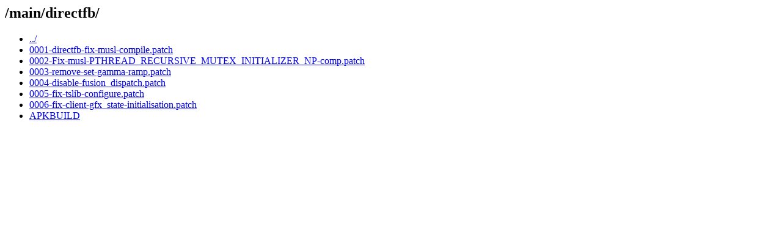

--- FILE ---
content_type: text/html; charset=UTF-8
request_url: https://git-old.alpinelinux.org/aports/plain/main/directfb/?id=9b4fe1b9085b7ec3117b5c21decb106a7d685a00
body_size: 1269
content:
<html><head><title>/main/directfb/</title></head>
<body>
<h2>/main/directfb/</h2>
<ul>
<li><a href='/aports/plain/main/?id=9b4fe1b9085b7ec3117b5c21decb106a7d685a00'>../</a></li>
  <li><a href='/aports/plain/main/directfb/0001-directfb-fix-musl-compile.patch?id=9b4fe1b9085b7ec3117b5c21decb106a7d685a00'>0001-directfb-fix-musl-compile.patch</a></li>
  <li><a href='/aports/plain/main/directfb/0002-Fix-musl-PTHREAD_RECURSIVE_MUTEX_INITIALIZER_NP-comp.patch?id=9b4fe1b9085b7ec3117b5c21decb106a7d685a00'>0002-Fix-musl-PTHREAD_RECURSIVE_MUTEX_INITIALIZER_NP-comp.patch</a></li>
  <li><a href='/aports/plain/main/directfb/0003-remove-set-gamma-ramp.patch?id=9b4fe1b9085b7ec3117b5c21decb106a7d685a00'>0003-remove-set-gamma-ramp.patch</a></li>
  <li><a href='/aports/plain/main/directfb/0004-disable-fusion_dispatch.patch?id=9b4fe1b9085b7ec3117b5c21decb106a7d685a00'>0004-disable-fusion_dispatch.patch</a></li>
  <li><a href='/aports/plain/main/directfb/0005-fix-tslib-configure.patch?id=9b4fe1b9085b7ec3117b5c21decb106a7d685a00'>0005-fix-tslib-configure.patch</a></li>
  <li><a href='/aports/plain/main/directfb/0006-fix-client-gfx_state-initialisation.patch?id=9b4fe1b9085b7ec3117b5c21decb106a7d685a00'>0006-fix-client-gfx_state-initialisation.patch</a></li>
  <li><a href='/aports/plain/main/directfb/APKBUILD?id=9b4fe1b9085b7ec3117b5c21decb106a7d685a00'>APKBUILD</a></li>
 </ul>
</body></html>
